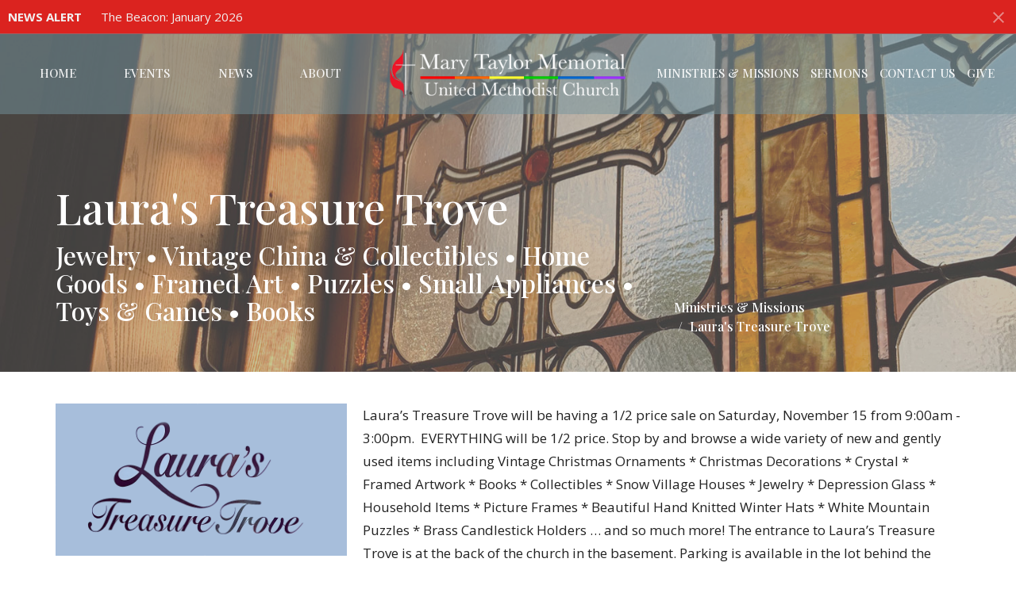

--- FILE ---
content_type: text/html; charset=utf-8
request_url: https://mtm-umc.org/ministries-missions/lauras-treasure-trove
body_size: 30714
content:
<!DOCTYPE html>
<html lang="en">
  <head>
  <meta charset="UTF-8">
  <meta content="IE=edge,chrome=1" http-equiv="X-UA-Compatible"/>
  <meta content="width=device-width, initial-scale=1.0" name="viewport"/>
  <meta content="Mary Taylor Memorial United Methodist Church" name="author"/>
  <title>
    Laura&#39;s Treasure Trove | Ministries &amp; Missions | Mary Taylor Memorial United Methodist Church
  </title>
  
  
    <meta name="robots" content="index,follow" />
  
  
  <link href="https://dq5pwpg1q8ru0.cloudfront.net/2021/06/02/08/14/51/b826147c-356f-4cf4-99d9-9629e998c366/tithely.png" rel="shortcut icon" type="image/x-icon" />
  <meta name="csrf-param" content="authenticity_token" />
<meta name="csrf-token" content="Ey7DCIerVBSxJsNVgc4LUQXYLXziwRdLt3l4r0X0wDV8XCdt9O0DpWwIX7Os4CMvizeuJjKHUIWWZEShqmF+Og==" />

  <link rel="preconnect" href="https://fonts.gstatic.com/" crossorigin>
  <link rel="preload" href="/fonts/fontawesome/webfont.woff?v=3.2.1" as="font" type="font/woff" crossorigin>

  <link rel="stylesheet" media="all" href="/themes/stylesheet.css?timestamp=2026-01-31+12%3A05%3A20+-0500" />
  <link rel="stylesheet" media="print" href="https://dq5pwpg1q8ru0.cloudfront.net/assets/print-c1b49d74baf454d41a08041bb7881e34979fe0b297fba593578d70ec8cc515fd.css" />

	<link href="https://fonts.googleapis.com/css?family=Playfair+Display:regular,500,600,700,800,900,italic,500italic,600italic,700italic,800italic,900italic|Open+Sans:300,300italic,regular,italic,600,600italic,700,700italic,800,800italic&amp;display=swap" rel="stylesheet" type="text/css" async="async" />
  

  <script src="https://dq5pwpg1q8ru0.cloudfront.net/assets/application-baedfe927b756976bd996cb2c71963c5d82c94e444650affbb4162574b24b761.js"></script>
  <script src="https://dq5pwpg1q8ru0.cloudfront.net/packs/js/application-48235911dc1b5b550236.js"></script>
  <script src="https://cdnjs.cloudflare.com/ajax/libs/handlebars.js/4.7.7/handlebars.min.js" defer="defer"></script>


  <!--[if lt IE 9]>
  <script src="https://dq5pwpg1q8ru0.cloudfront.net/javascripts/html5shiv.js"></script>
  <script src="https://dq5pwpg1q8ru0.cloudfront.net/javascripts/respond.min.js"></script>
  <![endif]-->



      <!-- Global site tag (gtag.js) - Google Analytics -->
      <script async src="https://www.googletagmanager.com/gtag/js?id=G-N5DTJ6ZY1Z"></script>
      <script>
        window.dataLayer = window.dataLayer || [];
        function gtag(){dataLayer.push(arguments);}
        gtag('js', new Date());

        gtag('config', 'G-N5DTJ6ZY1Z');
      </script>

  


</head>

  <body class="body_laura_39_s_treasure_trove body_program_9   Laura&#39;s Treasure Trove   relative d-flex flex-column">
      <div class="d-flex ">
        <div class="site-content-container">
    

  <div class="system">
  </div>

  <div id="top-menus-container">
    <div id="top-menus">
  <div id="alert-container">
        <div id="site_wide_alert" style="max-height:43px;" class="alert-danger mb-0 p-2 rounded-0 relative z-index-1 truncate ">
    <strong>NEWS ALERT</strong>
    <a class="alert-link ml-3" href="/news/the-beacon-january-2026">
      The Beacon: January 2026
</a>      <a id="site-wide-alert-close" class="close alert-link" data-dismiss="alert" data-remote="true" rel="nofollow" data-method="post" href="/dismiss_alert">
        <svg xmlns="http://www.w3.org/2000/svg" height="24" viewBox="0 0 24 24" width="24" class="inline-svg">
    <path d="M19 6.41L17.59 5 12 10.59 6.41 5 5 6.41 10.59 12 5 17.59 6.41 19 12 13.41 17.59 19 19 17.59 13.41 12z"></path>
    <path d="M0 0h24v24H0z" fill="none"></path>
</svg>

</a></div>

  </div>


  <div class="js-menus pos pos-t-toolbar-present pos-l-0 w-100 z-index-1 js-main-menu-opaque  bg-none z-index-navbar">
    
    <div id="main-menu-container">
      
<nav id="main_menu" class="relative main-menu-newbury bg-primary bg-none p-2 p-md-3">
  <div class="bg-primary pos pos-cover js-main-menu-background-opacity" style="opacity:0.5;"></div>
  <div class="relative d-flex d-block hidden-lg justify-content-center w-100">
    
      
      <a class="main-menu-logo main-menu-newbury-logo my-auto flex-shrink-0" href="/">
        <img alt="Mary Taylor Memorial United Methodist Church" class="logo-size-default" src="https://dq5pwpg1q8ru0.cloudfront.net/2022/08/25/13/35/12/dc239c69-4267-4d0d-86ad-6bc3a2ab392f/MTM-logo-small-light-fixed.png" />
</a>



      <button type="button" class="btn bg-none p-1 border-0 pos pos-r-0 pos-middle collapsed pr-0" data-toggle="collapse" data-target="#main_menu_collapse" aria-expanded="false">
    <span class="sr-only">Toggle navigation</span>
    <span class="svg-link">
      <svg xmlns="http://www.w3.org/2000/svg" height="24" viewBox="0 0 24 24" width="24">
    <path d="M0 0h24v24H0z" fill="none"></path>
    <path d="M3 18h18v-2H3v2zm0-5h18v-2H3v2zm0-7v2h18V6H3z"></path>
</svg>
 Menu
    </span>
  </button>

  </div>

  <div class="collapse main-menu-collapse-lg text-center" id="main_menu_collapse">


        <ul class="main-menu-list main-menu-newbury-list ">
            
  <li class="menu-item hover-underline-left">
      <a class="menu-link " href="/">Home</a>
  </li>


            
  <li class="menu-item hover-underline-left">
      <a class="menu-link " href="/events">Events</a>
  </li>


            
  <li class="menu-item hover-underline-left">
      <a class="menu-link " href="/news">News</a>
  </li>


            
  <li class="menu-item hover-underline-left">
      <a class="menu-link " href="/about">About</a>
  </li>


        </ul>
        <div class="main-menu-elkhorn-logo-container  hidden-xs hidden-sm hidden-md px-4">
          
      
      <a class="main-menu-logo main-menu-newbury-logo " href="/">
        <img alt="Mary Taylor Memorial United Methodist Church" class="logo-size-default" src="https://dq5pwpg1q8ru0.cloudfront.net/2022/08/25/13/35/12/dc239c69-4267-4d0d-86ad-6bc3a2ab392f/MTM-logo-small-light-fixed.png" />
</a>


        </div>
        <ul class="main-menu-list main-menu-newbury-list ">
            
  <li class="menu-item hover-underline-left">
      <a class="menu-link " href="/ministries">Ministries &amp; Missions</a>
  </li>


            
  <li class="menu-item hover-underline-left">
      <a class="menu-link " target="_blank" href="https://vimeo.com/user145163565">Sermons</a>
  </li>


            
  <li class="menu-item hover-underline-left">
      <a class="menu-link " href="/contact">Contact Us</a>
  </li>


            
  <li class="menu-item hover-underline-left">
      <a class="menu-link " href="/give">Give</a>
  </li>


        </ul>
  </div>
</nav>

    </div>
  </div>
</div>

  </div>

  <div id="header-container" class="relative">
    <div id="header" class="header-westport relative  d-flex py-3 py-md-5 bg-cover bg-none  logo-offset-default bg-secondary" style="background-image:url(&#39;https://dq5pwpg1q8ru0.cloudfront.net/2022/08/25/04/58/32/49e199af-f40e-4c09-97c1-7248c2dedf75/stained-glass-cross.jpg&#39;); background-position: ; min-height: 44vh;">
  
  

<div id="page-header-overlay" class="bg-secondary pos pos-cover" style="opacity:0.47;" data-header-opacity="0.47"></div>

    <div class="container relative d-flex flex-column flex-sm-row mt-5">
      
      <div class="mt-auto">
        <div class="relative d-inline-block break-word">
          <h1 class="header-heading mb-2 ">
              Laura&#39;s Treasure Trove
          </h1>
        </div>
            <div class="header-subheading ">
              Jewelry • Vintage China &amp; Collectibles • Home Goods • Framed Art • Puzzles • Small Appliances • Toys &amp; Games • Books
            </div>
        
        <div class="ml-auto mt-3">
          

        </div>
      </div>
        <div class="ml-auto mt-3 mt-sm-auto pl-3">
          <ol class="header-breadcrumb breadcrumb py-1 d-none d-sm-block">
      <li><a href="/collections/ministries-missions">Ministries &amp; Missions</a></li>
      <li class="active">Laura&#39;s Treasure Trove</li>
</ol>

        </div>
      
    </div>
  
  
  <!--<div class="pos pos-b-1 pos-l-1">
    <button class="js-play-video-button p-2 bg-none border-0 d-none" style="opacity: 0.5;">
    </button>
    <button class="js-pause-video-button p-2 bg-none border-0 d-none" style="opacity: 0.5;">
    </button>
    <div class="js-loading-video-button">
      <div class="d-flex p-2" style="opacity: 0.5;">
      </div>
    </div>
  </div>-->

</div>


  </div>

  <main role="main" class="content flex-grow-1  program_9 clearfix m-0 p-0">
    



  

<div>
    <div id="top-blocks-wrapper">
      
    </div>

    <div id="page_content" class="relative my-5">
      <div class="container">
        

  <div class="program-page">
    <div class="row">
      <div class="col-md-4 sidebar" style="min-height: 0;">
          <div class="mb-3 text-center">
    <img alt="Slideshow image" style="max-height: 393px;" loading="lazy" src="https://dq5pwpg1q8ru0.cloudfront.net/2022/09/16/14/13/24/6d29af3b-4995-47ec-9f28-ae21573ff1b0/Laura%2527s-Sign.png" />
  </div>


        
      </div>

      <div class="col-md-8" style="min-height: 0;">

          <div class='article mb-3'>
            <p>Laura&rsquo;s Treasure Trove will be having a 1/2 price sale on Saturday, November 15 from 9:00am - 3:00pm. &nbsp;EVERYTHING will be 1/2 price. Stop by and browse a wide variety of new and gently used items including Vintage Christmas Ornaments * Christmas Decorations * Crystal * Framed Artwork * Books * Collectibles * Snow Village Houses * Jewelry * Depression Glass * Household Items * Picture Frames * Beautiful Hand Knitted Winter Hats * White Mountain Puzzles * Brass Candlestick Holders &hellip; and so much more! The entrance to Laura&rsquo;s Treasure Trove is at the back of the church in the basement. Parking is available in the lot behind the church.</p>
          </div>

        


        



      </div>
    </div>
  </div>

      </div>
    </div>

  <div id="bottom-blocks-wrapper">
        <div id="block-105"
  class="relative block-wrapper  "
  data-block="105" data-order-path="/blocks/105/block_elements/order"
  data-user-order-path="/blocks/105/block_elements/order_users">
    <div class="js-block-container ">
      <div class="bg-primary-counter relative bg-none overflow-hidden js-block-background js-block-height" style="min-height: 45vh;">

          <!-- Background Videos -->
  <!-- Background Image -->
  <div class="bg-cover pos pos-0 js-block-background-photo " style="background-image:url(&#39;https://dq5pwpg1q8ru0.cloudfront.net/2022/09/17/11/20/03/75890d3d-f54b-4d7c-8fd8-cadd0685d365/sound.jpg&#39;);"></div>

<!-- Opacity Overlay -->
<div class="bg-primary-counter pos pos-cover js-block-background js-block-opacity" style="opacity: 0.75;" data-block-overlay></div>


          <div class="inner-block-wrapper">
            <div class="d-flex align-items-center py-sm-5 px-sm-5 js-block-adjust-padding py-md-10 px-md-10 js-block-height" style="min-height: 45vh;">
  <div class="container relative w-100">

    <div class="text-center mb-5 relative">
        <h2 class="">
          A Peek Inside Laura&#39;s Treasure Trove
        </h2>
    </div>

    <div class="m-auto" style="max-width:1000px;">
      <div class="letter-box mb-3">
        <div id="slider-block-105" class="slick-slider slider slick-slider-center w-100">
            <div class="slick-slide">
              <div class="d-flex align-items-center">
                <div class="m-auto">
                  <img alt="Slideshow image" loading="lazy" src="https://dq5pwpg1q8ru0.cloudfront.net/2022/09/16/14/21/57/2061956a-1778-4707-b770-4cc22b19ee87/ltt-1.jpg" />
                </div>
              </div>
            </div>
            <div class="slick-slide">
              <div class="d-flex align-items-center">
                <div class="m-auto">
                  <img alt="Slideshow image" loading="lazy" src="https://dq5pwpg1q8ru0.cloudfront.net/2022/09/16/14/21/57/fde7ea93-6edc-47f7-be94-4a9ca0d0debb/ltt-2.jpg" />
                </div>
              </div>
            </div>
            <div class="slick-slide">
              <div class="d-flex align-items-center">
                <div class="m-auto">
                  <img alt="Slideshow image" loading="lazy" src="https://dq5pwpg1q8ru0.cloudfront.net/2022/09/16/14/21/57/59c15019-37d3-4e8e-8aaf-9255ccab1e23/ltt-3.jpg" />
                </div>
              </div>
            </div>
            <div class="slick-slide">
              <div class="d-flex align-items-center">
                <div class="m-auto">
                  <img alt="Slideshow image" loading="lazy" src="https://dq5pwpg1q8ru0.cloudfront.net/2022/09/16/14/21/57/6e9afc3d-45a9-48e7-a4c2-e7dadbd6a746/ltt-4.jpg" />
                </div>
              </div>
            </div>
            <div class="slick-slide">
              <div class="d-flex align-items-center">
                <div class="m-auto">
                  <img alt="Slideshow image" loading="lazy" src="https://dq5pwpg1q8ru0.cloudfront.net/2022/09/16/14/21/57/cf35dcf3-88a1-4f64-a54e-f46b6ec29bd9/ltt-5.jpg" />
                </div>
              </div>
            </div>
            <div class="slick-slide">
              <div class="d-flex align-items-center">
                <div class="m-auto">
                  <img alt="Slideshow image" loading="lazy" src="https://dq5pwpg1q8ru0.cloudfront.net/2022/09/16/14/21/57/256bde6c-8603-45e3-81ec-4e5221847d13/ltt-6.jpg" />
                </div>
              </div>
            </div>
            <div class="slick-slide">
              <div class="d-flex align-items-center">
                <div class="m-auto">
                  <img alt="Slideshow image" loading="lazy" src="https://dq5pwpg1q8ru0.cloudfront.net/2022/09/16/14/21/57/61ed2a75-0ac1-4bbb-be8e-d846789af981/ltt-7.jpg" />
                </div>
              </div>
            </div>
        </div>
      </div>
      <div id="slick-slider-nav-block-105" class="slick-slider-nav slick-slider mb-3">
          <div class="slick-slide mr-3">
            <div class="slick-slide-img-wrapper d-inline-block relative">
              <img alt="nav image" loading="lazy" src="https://dq5pwpg1q8ru0.cloudfront.net/2022/09/24/06/05/18/e82afa63-a6a1-4921-8d70-16c6736c5eae/ltt-1.jpg" />
            </div>
          </div>
          <div class="slick-slide mr-3">
            <div class="slick-slide-img-wrapper d-inline-block relative">
              <img alt="nav image" loading="lazy" src="https://dq5pwpg1q8ru0.cloudfront.net/2022/09/24/06/05/17/f00321a6-7e24-46fc-92eb-8bf25511eadf/ltt-2.jpg" />
            </div>
          </div>
          <div class="slick-slide mr-3">
            <div class="slick-slide-img-wrapper d-inline-block relative">
              <img alt="nav image" loading="lazy" src="https://dq5pwpg1q8ru0.cloudfront.net/2022/09/24/06/05/17/58ca2dde-6551-4a96-8dea-d24619b45ee5/ltt-3.jpg" />
            </div>
          </div>
          <div class="slick-slide mr-3">
            <div class="slick-slide-img-wrapper d-inline-block relative">
              <img alt="nav image" loading="lazy" src="https://dq5pwpg1q8ru0.cloudfront.net/2022/09/24/06/05/18/06a2632b-9ec5-44a8-b1e7-0d77211b82f5/ltt-4.jpg" />
            </div>
          </div>
          <div class="slick-slide mr-3">
            <div class="slick-slide-img-wrapper d-inline-block relative">
              <img alt="nav image" loading="lazy" src="https://dq5pwpg1q8ru0.cloudfront.net/2022/09/24/06/05/18/7daac5d7-b8f3-4572-a035-47dd9726569a/ltt-5.jpg" />
            </div>
          </div>
          <div class="slick-slide mr-3">
            <div class="slick-slide-img-wrapper d-inline-block relative">
              <img alt="nav image" loading="lazy" src="https://dq5pwpg1q8ru0.cloudfront.net/2022/09/24/06/05/18/0e988812-3505-49fa-8502-2f7935c1f734/ltt-6.jpg" />
            </div>
          </div>
          <div class="slick-slide mr-3">
            <div class="slick-slide-img-wrapper d-inline-block relative">
              <img alt="nav image" loading="lazy" src="https://dq5pwpg1q8ru0.cloudfront.net/2022/09/24/06/05/17/7e6b1bb0-1ff3-4934-840a-23e0cae93d12/ltt-7.jpg" />
            </div>
          </div>
      </div>
    </div>
  </div>
</div>

          </div>
      </div>

    </div>
  </div>

  </div>
</div>

  
  


  </main>

    <div class="bg-tone py-5 hidden-print">
  <div class="container">
    <div class="row d-md-flex align-items-center">
      <div class="col-md-6">
        <h2 class="mt-0 mb-2 mb-sm-1">Sign up for our Newsletter</h2>
        <div>Subscribe to receive email updates with the latest news.</div>
      </div>

      <form class="form col-md-6 mt-4 mt-md-0" action="/subscribers" accept-charset="UTF-8" method="post"><input name="utf8" type="hidden" value="&#x2713;" autocomplete="off" /><input type="hidden" name="authenticity_token" value="61iwr/VjrAIcjqf8DZbutdP4ZJtobO3SLVGeVVIhf5OEKlTKhiX7s8GgOxoguMbLXRfnwbgqqhwMTKJbvbTBnA==" autocomplete="off" />
        <div class="form-group mb-0">
          <label class="font-weight-normal mb-1" for="email">Enter Your Email</label>
          <div class="form-inline w-100">
            <input type="text" name="email" id="email" class="form-control mr-1 submit-subscription" style="min-width: 280px;" data-url="https://mtm-umc.org/subscribers/render_recaptcha" />
            <button class="btn btn-primary btn-lg" type="action">
              Subscribe
            </button>
            <div id="subscriber-container"></div>
          </div>
        </div>
</form>    </div>
  </div>
</div>


  <div class="footer footer-columns bg-none bg-primary">
  <div class="bg-footer py-3" style=" min-height: 30vh;">
    <div class="bg-primary pos pos-cover" style="opacity:1.0;"></div>
    <div class="relative container">
      <div class="d-sm-flex row">

          
  <div class="col-sm-3 mb-5">
    <ul class="list-unstyled mb-0 ">
        <li class="mb-3">
            <h2 class="footer-heading ">Mary Taylor Memorial UMC</h2>
          <div class="footer-text">
            168-176 S. Broad Street
              <br/>
              Milford, CT
              <br/>
              06460 
              <br/>
              <a target="_blank" href="https://www.google.com/maps/place/Mary+Taylor+Memorial+United+Methodist+Church/@41.2196749,-73.0609167,15z/data=!4m2!3m1!1s0x0:0x4e347b53dffeb24b?sa=X&amp;ved=2ahUKEwjZ47Ps5t_5AhUQFmIAHWcNBVAQ_BJ6BAhZEAU">View Map</a>
          </div>
        </li>
    </ul>
  </div>

          
  <div class="col-sm-3 mb-5">
    <h2 class="footer-heading ">Contact</h2>

    <ul class="list-unstyled footer-text ">
        <li class="mt-1 d-sm-flex">
          <span class="footer-item-label mr-1"> Phone: </span><a href="tel:1-203-874-1982">203-874-1982</a>
        </li>

        <li class="mt-1 d-sm-flex">
          
          <span class="footer-item-label mr-1"><span class="translation_missing" title="translation missing: en.ui.email">Email</span>: </span><a encode="javascript" class="truncate" href="mailto:mtmumc@sbcglobal.net">mtmumc@sbcglobal.net</a>
        </li>
    </ul>
  </div>

          
  <div class="col-sm-3 mb-5">
    <h2 class="footer-heading ">Office Hours</h2>
    <div class="footer-text ">
      <p>Tuesday to Friday 9 a.m – 3 p.m.</p>
    </div>
  </div>

        

  <div class="col-sm-3 mb-5 ml-sm-auto">
    <h2 class="footer-heading ">&nbsp;</h2>
    <ul class="list-unstyled d-flex mt-5 mt-sm-0 mb-0">
      
  <li class="social-icon-list-item list-mr-3 rounded-sm overflow-hidden">
    <a class="svg-link social-icon-link" target="_blank" href="https://www.facebook.com/MTMUMC/">
      <svg xmlns="http://www.w3.org/2000/svg" xmlns:xlink="http://www.w3.org/1999/xlink" x="0px" y="0px" width="24" height="24" viewBox="0 0 24 24" style="enable-background:new 0 0 24 24;" xml:space="preserve" class="social-icon-svg footer-social-icon"><title>Facebook Icon</title>
<path d="M24,0v24H0V0H24z M20,2.7h-3.3c-2.5,0-4.7,2.1-4.7,4.7v3.3H9.3v4H12V24h4v-9.3h4v-4h-4V8c0-0.8,0.5-1.3,1.3-1.3H20V2.7z"></path>
</svg>

</a>  </li>
  <li class="social-icon-list-item list-mr-3 rounded-sm overflow-hidden">
    <a class="svg-link social-icon-link" target="_blank" href="https://www.instagram.com/mtmumc/">
      <svg xmlns="http://www.w3.org/2000/svg" xmlns:xlink="http://www.w3.org/1999/xlink" x="0px" y="0px" width="24" height="24" viewBox="0 0 24 24" style="enable-background:new 0 0 24 24;" xml:space="preserve" class="social-icon-svg footer-social-icon"><title>Instagram Icon</title>
<circle cx="12" cy="12" r="2.7"></circle>
<path d="M15.9,4.9H8.1c-1.7,0-3.2,1.5-3.2,3.2V16c0,1.7,1.5,3.2,3.2,3.2H16c1.7,0,3.2-1.5,3.2-3.2V8.1C19.1,6.4,17.6,4.9,15.9,4.9z   M12,16.4c-2.4,0-4.4-2-4.4-4.4s2-4.4,4.4-4.4s4.4,2,4.4,4.4S14.4,16.4,12,16.4z M16.7,8.4c-0.7,0-1.1-0.5-1.1-1.1  c0-0.7,0.5-1.1,1.1-1.1c0.7,0,1.1,0.5,1.1,1.1C17.7,8,17.3,8.4,16.7,8.4z"></path>
<path d="M24,0H0v24h24V0z M20.9,15.7c0,2.8-2.3,5.2-5.2,5.2H8.3c-2.8,0-5.2-2.3-5.2-5.2V8.3c0-2.8,2.3-5.2,5.2-5.2h7.5  c2.8,0,5.2,2.3,5.2,5.2C20.9,8.3,20.9,15.7,20.9,15.7z"></path>
</svg>

</a>  </li>
  <li class="social-icon-list-item list-mr-3 rounded-sm overflow-hidden">
    <a class="svg-link social-icon-link" target="_blank" href="https://www.youtube.com/channel/UC8QsszSzdR5YeS9OPxT03LA">
      <svg xmlns="http://www.w3.org/2000/svg" xmlns:xlink="http://www.w3.org/1999/xlink" x="0px" y="0px" width="24" height="24" viewBox="0 0 24 24" style="enable-background:new 0 0 24 24;" xml:space="preserve" class="social-icon-svg footer-social-icon"><title>Youtube Icon</title>
<polygon points="10.7,9.1 14.5,12 10.7,14.9 "></polygon>
<path d="M24,0H0v24h24.1L24,0z M18.8,18.4c-0.5,0.1-3.6,0.3-6.8,0.3s-6.3,0-6.8-0.3C3.9,18,3.5,15.1,3.5,12s0.4-6,1.7-6.4  C5.7,5.3,8.9,5.2,12,5.2s6.3,0.1,6.8,0.3c1.3,0.4,1.7,3.3,1.7,6.4C20.4,15.1,20.1,18,18.8,18.4z"></path>
</svg>

</a>  </li>
  <li class="social-icon-list-item list-mr-3 rounded-sm overflow-hidden">
    <a class="svg-link social-icon-link" target="_blank" href="https://vimeo.com/event/1172011">
      <svg xmlns="http://www.w3.org/2000/svg" xmlns:xlink="http://www.w3.org/1999/xlink" width="24" height="24" x="0px" y="0px" viewBox="0 0 24 24" style="enable-background:new 0 0 24 24;" xml:space="preserve" class="social-icon-svg footer-social-icon"><title>Vimeo Icon</title>
<path d="M24,0H0v24h24V0z M17.6,15.3c-2.5,3.3-4.7,5.1-6.5,5.1c-1.1,0-2-1.1-2.8-3.1c-0.5-1.9-0.9-3.7-1.5-5.6  c-0.5-2-1.2-3.1-1.9-3.1c-0.1,0-0.7,0.3-1.5,0.9L2.5,8.3c0.9-0.8,1.9-1.6,2.8-2.4c1.2-1.1,2.1-1.6,2.8-1.7c1.5-0.1,2.4,0.9,2.7,3.1  c0.4,2.4,0.7,3.7,0.8,4.3c0.4,1.9,0.8,2.8,1.3,2.8c0.4,0,0.9-0.5,1.7-1.9c0.8-1.2,1.2-2.3,1.3-2.8C16.1,8.5,15.7,8,14.7,8  c-0.4,0-0.9,0.1-1.3,0.3c0.9-3,2.6-4.4,5.3-4.3c2,0,2.8,1.3,2.8,3.7C21.3,9.6,20,12,17.6,15.3z"></path>
</svg>

</a>  </li>

    </ul>
  </div>

      </div>
      <div class="row d-sm-flex flex-wrap">
          

          
        

      </div>

      <div class="row d-sm-flex align-items-center">
          <div class="col-sm-4">
            <img alt="logo" class="d-inline-block mb-3" style="max-width: 300px; max-height: 200px;" src="https://dq5pwpg1q8ru0.cloudfront.net/2022/08/30/11/55/14/a310fa83-ce17-4abe-af28-da113118f70f/MTM-header.png" />
          </div>
          
      </div>
        <hr>
      <div class="d-sm-flex align-items-center">
        <div class="small text-center text-sm-left mb-3 mb-sm-0">
&copy; 2026 Mary Taylor Memorial United Methodist Church. All Rights Reserved.
| 
  <a class="" href="/login">Login</a>

</div>

  <a class="footer-saywarding d-flex align-items-center ml-auto justify-content-center" href="https://get.tithe.ly" target="_blank">
    powered by<svg xmlns="http://www.w3.org/2000/svg" width="80" height="81" viewBox="0 0 294 81" fill="none" class="ml-1">
<g clip-path="url(#clip0)">
<path d="M38.3656 40.6225C45.0944 37.8784 50.0899 31.9318 50.7101 24.956L50.7781 23.4143C50.7781 13.9488 45.9785 5.58065 38.5021 0C31.0257 5.58065 25.9532 13.9988 25.9532 23.4643L26.0212 25.0059C26.6414 31.9817 31.6368 37.8784 38.3656 40.6225Z" fill="white"></path>
<path d="M35.2308 51.6244C34.8587 50.1633 34.2655 48.8742 33.621 47.5402C32.1415 44.5 29.9902 41.85 27.3579 39.7899C23.4914 36.6973 18.4669 34.9805 13.5286 34.9805H0C0.0245386 36.6893 0 38.3986 0 40.1076C0.142852 43.1069 0.881191 46.0521 2.18755 48.7563C3.66709 51.7965 5.81833 54.4464 8.45064 56.5156C12.2576 59.5606 17.1295 61.4979 22.0243 61.4979H35.5127C35.5127 57.8118 35.6847 53.4062 35.2308 51.6244Z" fill="white"></path>
<path d="M42.5478 47.5402C41.9028 48.8742 41.309 50.1633 40.9365 51.6244C40.5802 53.0221 40.6093 56.0341 40.6384 59.047C40.6464 59.8751 40.6544 60.7032 40.6544 61.4979H40.6225V66.1851L40.0583 80.1165H42.5972C42.6269 79.6703 42.6567 79.2172 42.6868 78.759C42.9419 74.8726 43.2209 70.6234 43.7256 67.1399C44.2898 63.2458 48.5577 61.5647 51.6244 61.4979H54.1549C59.0542 61.4979 63.9305 59.5606 67.7409 56.5156C70.3755 54.4464 72.5287 51.7965 74.0096 48.7563C75.3171 46.0521 76.0561 43.1069 76.1991 40.1076C76.1991 39.5379 76.1964 38.9682 76.1937 38.3985C76.1882 37.2591 76.1827 36.1197 76.1991 34.9805H62.6583C57.7156 34.9805 52.6866 36.6973 48.8165 39.7899C46.1819 41.85 44.0287 44.5 42.5478 47.5402Z" fill="white"></path>
<path d="M204.136 62.5399C201.501 62.5399 199.085 62.5399 196.596 62.5399C196.596 58.7859 196.596 55.1055 196.596 51.4987C196.596 49.3641 196.596 47.2294 196.596 45.0948C196.523 41.8561 195.059 39.9423 192.351 39.2798C189.569 38.6173 186.494 39.7951 185.469 42.4449C184.518 44.9476 184.005 47.7447 183.859 50.3946C183.566 54.3694 183.786 58.3442 183.786 62.4662C181.297 62.4662 178.954 62.4662 176.465 62.4662C176.465 48.628 176.465 34.8633 176.465 20.9515C178.881 20.9515 181.224 20.9515 183.786 20.9515C183.786 26.1776 183.786 31.3302 183.786 37.0716C187.373 32.5079 191.765 31.6246 196.67 32.8759C200.842 33.9064 203.697 36.9244 203.99 41.1936C204.356 46.935 204.21 52.6764 204.283 58.4178C204.136 59.7428 204.136 61.0677 204.136 62.5399ZM225.585 32.6551C216.508 31.0357 209.187 36.0411 207.87 44.7268C206.479 54.0014 211.676 61.8774 220.095 62.9079C230.051 64.1592 235.687 58.8595 236.273 53.9277C235.175 53.6333 234.077 53.3389 232.979 53.0445C231.807 52.75 230.636 52.4556 229.538 52.2348C228.001 56.4304 223.975 57.0929 220.827 56.4304C218.411 55.9888 215.41 53.4861 215.41 49.7321C222.511 49.7321 229.684 49.7321 236.858 49.7321C238.396 41.488 233.418 34.0536 225.585 32.6551ZM222.584 38.1757C226.171 38.3229 228.66 40.6047 228.879 44.0643C224.487 44.0643 220.095 44.0643 215.556 44.0643C216.142 40.3839 218.997 38.0285 222.584 38.1757ZM119.586 62.5399C122.294 62.5399 124.857 62.5399 127.565 62.5399C127.565 51.1307 127.565 39.8687 127.565 28.3858C131.738 28.3858 135.764 28.3858 139.79 28.3858C139.79 25.9568 139.79 23.7486 139.79 21.4667C128.883 21.4667 118.049 21.4667 107.288 21.4667C107.288 23.8222 107.288 26.104 107.288 28.4595C111.387 28.4595 115.34 28.4595 119.586 28.4595C119.586 40.0159 119.586 51.2779 119.586 62.5399ZM263.944 35.1578C267.238 43.3282 270.459 51.4987 273.753 59.5955C274.266 60.8469 274.339 61.951 273.753 63.2759C272.436 66.5147 271.191 69.827 269.873 73.3602C272.07 73.3602 273.9 73.2866 275.803 73.3602C277.194 73.4338 277.779 72.9185 278.292 71.6672C282.977 59.4483 287.662 47.1558 292.42 34.9369C292.64 34.3481 292.859 33.6856 293.079 32.8759C290.956 32.8759 289.053 32.9495 287.15 32.8759C285.905 32.8023 285.246 33.1704 284.807 34.4953C282.977 39.427 281.074 44.2851 279.17 49.2168C278.877 49.9529 278.585 50.6154 278.219 51.6459C275.949 45.6101 273.9 39.9423 271.704 34.3481C271.484 33.8328 270.971 33.0231 270.532 33.0231C268.117 32.8759 265.701 32.9495 263.065 32.9495C263.431 33.8328 263.724 34.4953 263.944 35.1578ZM170.755 56.2832C167.608 57.0929 165.631 55.6943 165.338 52.4556C165.192 50.3946 165.265 48.3336 165.265 46.1989C165.265 43.9171 165.265 41.5616 165.265 39.1326C167.9 39.1326 170.243 39.1326 172.585 39.1326C172.585 36.998 172.585 35.0105 172.585 32.8023C170.097 32.8023 167.754 32.8023 165.265 32.8023C165.265 29.858 165.265 27.0609 165.265 24.2638C162.63 24.2638 160.287 24.2638 157.725 24.2638C157.725 27.1345 157.725 29.858 157.725 32.8759C155.968 32.8759 154.431 32.8759 152.82 32.8759C152.82 35.0842 152.82 36.998 152.82 39.2062C154.504 39.2062 156.115 39.2062 157.798 39.2062C157.798 40.1631 157.798 40.8992 157.798 41.6352C157.798 45.7573 157.725 49.8057 157.871 53.9277C158.018 57.9026 159.848 60.9205 163.728 62.3926C166.436 63.3495 169.218 63.3495 172 62.6135C172.439 62.5399 173.025 61.951 173.025 61.6566C172.951 59.7428 172.732 57.829 172.512 55.6943C171.707 55.9152 171.268 56.136 170.755 56.2832ZM253.695 62.5399C256.184 62.5399 258.527 62.5399 260.943 62.5399C260.943 48.628 260.943 34.7897 260.943 20.8779C258.454 20.8779 256.184 20.8779 253.695 20.8779C253.695 34.9369 253.695 48.7016 253.695 62.5399ZM142.865 62.5399C145.354 62.5399 147.696 62.5399 150.039 62.5399C150.039 52.6028 150.039 42.813 150.039 32.9495C147.623 32.9495 145.28 32.9495 142.865 32.9495C142.865 42.9602 142.865 52.75 142.865 62.5399ZM141.767 23.9694C141.84 26.6193 143.816 28.5331 146.452 28.5331C149.16 28.5331 151.137 26.6193 151.137 23.9694C151.21 21.2459 149.16 19.3321 146.378 19.3321C143.67 19.3321 141.693 21.3195 141.767 23.9694ZM248.425 58.4914C248.425 55.8415 246.448 53.9277 243.74 53.9277C241.031 53.9277 239.201 55.8415 239.201 58.565C239.201 61.2885 241.031 63.0551 243.813 63.0551C246.521 63.0551 248.425 61.2149 248.425 58.4914Z" fill="white"></path>
</g>
<defs>
<clipPath id="clip0">
<rect width="293.079" height="80.1165" fill="white"></rect>
</clipPath>
</defs>
</svg>

    <div class="sr-only">
      Website Developed by Tithely
    </div>
  </a>

      </div>
    </div>
  </div>
</div>




    <script>

  // Handles switch of class when alert dismissed
  $( function() {
      $('#site-wide-alert-close').click(function(){
        $( ".js-menus" ).removeClass( "pos-t-toolbar-present" ).addClass("pos-t-0");
        });
  });

  </script>

    <div id="giving-widget-script">
        <script src="https://static.tithely.com/give/give.js" defer></script>

    </div>
  <![CDATA[[base64]--123c9457cd010805396de6d7e73aa6a4ce260d3d]]>

  <div id="pyv-pop-up-container">
    
  </div>
</div>

      </div>
    <!-- Modal -->
    <div class="modal fade my-5 system" id="form-modal" tabindex="-1" role="dialog" aria-labelledby="form-modal" data-backdrop="static">
      <div class="modal-dialog modal-lg" role="document">
        <div class="modal-content px-3 py-3">
        </div>
      </div>
    </div>
    <div id="vue-form-modal" class="system"></div>
    

  </body>
</html>
